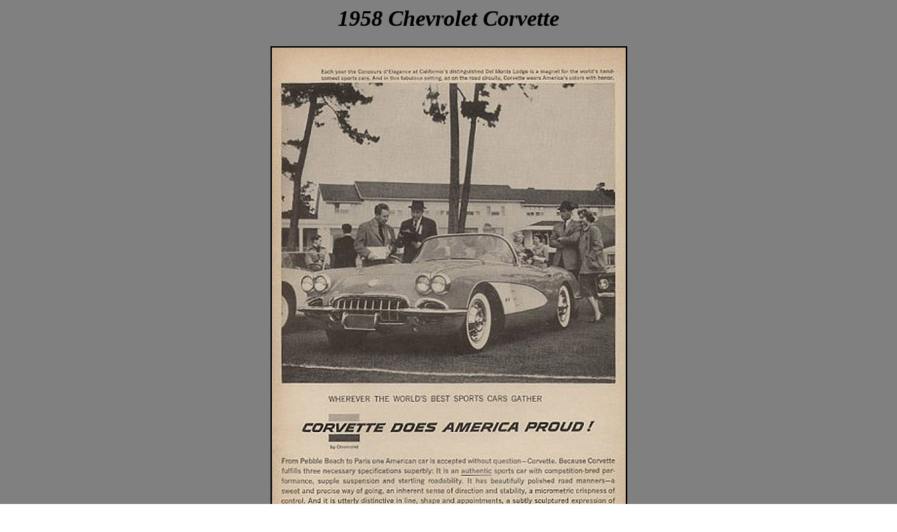

--- FILE ---
content_type: text/html
request_url: http://www.lov2xlr8.no/brochures/chevy/58vt1.html
body_size: 198
content:
<html>
<body>
<BODY BACKGROUND="bilder/chevlogo.gif">
<title>Chevrolet Corvette</title>
<h1 align=center style='text-align:center'><i>1958 Chevrolet Corvette</i></h1>
<center>
<b>
<IMG ALT="Chevrolet" src=bilder/58vt1.jpg border=2>
<hr>
</body>
</html>
